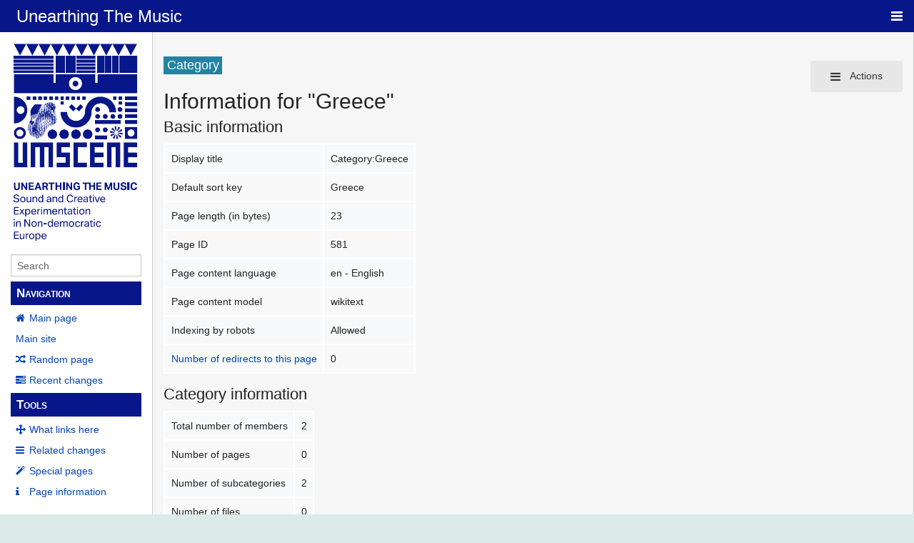

--- FILE ---
content_type: text/html; charset=UTF-8
request_url: http://database.unearthingthemusic.eu/index.php?title=Category:Greece&action=info
body_size: 4877
content:
<!DOCTYPE html>
<html class="client-nojs" lang="en" dir="ltr">
<head>
<meta charset="UTF-8"/>
<title>Information for "Category:Greece" - Unearthing The Music</title>
<script>document.documentElement.className = document.documentElement.className.replace( /(^|\s)client-nojs(\s|$)/, "$1client-js$2" );</script>
<script>(window.RLQ=window.RLQ||[]).push(function(){mw.config.set({"wgCanonicalNamespace":"Category","wgCanonicalSpecialPageName":false,"wgNamespaceNumber":14,"wgPageName":"Category:Greece","wgTitle":"Greece","wgCurRevisionId":1189,"wgRevisionId":0,"wgArticleId":581,"wgIsArticle":false,"wgIsRedirect":false,"wgAction":"info","wgUserName":null,"wgUserGroups":["*"],"wgCategories":[],"wgBreakFrames":true,"wgPageContentLanguage":"en","wgPageContentModel":"wikitext","wgSeparatorTransformTable":["",""],"wgDigitTransformTable":["",""],"wgDefaultDateFormat":"dmy","wgMonthNames":["","January","February","March","April","May","June","July","August","September","October","November","December"],"wgMonthNamesShort":["","Jan","Feb","Mar","Apr","May","Jun","Jul","Aug","Sep","Oct","Nov","Dec"],"wgRelevantPageName":"Category:Greece","wgRelevantArticleId":581,"wgRequestId":"aXGrIvw9G1HSVAs4sbrOggAAAk8","wgCSPNonce":false,"wgIsProbablyEditable":false,"wgRelevantPageIsProbablyEditable":false,"wgRestrictionEdit":[],"wgRestrictionMove":[],"wgWikiEditorEnabledModules":[],"wgCategoryTreePageCategoryOptions":"{\"mode\":0,\"hideprefix\":20,\"showcount\":true,\"namespaces\":false}"});mw.loader.state({"site.styles":"ready","noscript":"ready","user.styles":"ready","user":"ready","user.options":"ready","user.tokens":"loading","mediawiki.legacy.shared":"ready","mediawiki.legacy.commonPrint":"ready","skins.pivot.styles":"ready"});mw.loader.implement("user.tokens@0tffind",function($,jQuery,require,module){/*@nomin*/mw.user.tokens.set({"editToken":"+\\","patrolToken":"+\\","watchToken":"+\\","csrfToken":"+\\"});
});RLPAGEMODULES=["site","mediawiki.page.startup","mediawiki.user","mediawiki.page.ready","mediawiki.searchSuggest","skins.pivot.js"];mw.loader.load(RLPAGEMODULES);});</script>
<link rel="stylesheet" href="/load.php?debug=false&amp;lang=en&amp;modules=mediawiki.legacy.commonPrint%2Cshared%7Cskins.pivot.styles&amp;only=styles&amp;skin=pivot"/>
<script async="" src="/load.php?debug=false&amp;lang=en&amp;modules=startup&amp;only=scripts&amp;skin=pivot"></script>
<meta name="ResourceLoaderDynamicStyles" content=""/>
<link rel="stylesheet" href="/load.php?debug=false&amp;lang=en&amp;modules=site.styles&amp;only=styles&amp;skin=pivot"/>
<meta name="generator" content="MediaWiki 1.32.4"/>
<meta name="robots" content="noindex,nofollow"/>
<meta name="viewport" content="width=device-width, user-scalable=yes, initial-scale=1.0"/>
<link rel="shortcut icon" href="/favicon.ico"/>
<link rel="search" type="application/opensearchdescription+xml" href="/opensearch_desc.php" title="Unearthing The Music (en)"/>
<link rel="EditURI" type="application/rsd+xml" href="http://database.unearthingthemusic.eu/api.php?action=rsd"/>
<link rel="alternate" type="application/atom+xml" title="Unearthing The Music Atom feed" href="/index.php?title=Special:RecentChanges&amp;feed=atom"/>
<!--[if lt IE 9]><script src="/load.php?debug=false&amp;lang=en&amp;modules=html5shiv&amp;only=scripts&amp;skin=pivot&amp;sync=1"></script><![endif]-->
</head>
<body class="mediawiki ltr sitedir-ltr mw-hide-empty-elt ns-14 ns-subject page-Category_Greece rootpage-Category_Greece skin-pivot action-info"><!-- START PIVOTTEMPLATE -->
		<div class="off-canvas-wrap docs-wrap" data-offcanvas="">
			<div class="inner-wrap">
								<nav class="tab-bar hide-for-print">
					<section id="left-nav-aside" class="left-small show-for-small">
						<a href="#" class="left-off-canvas-toggle"><span id="menu-user"><i class="fa fa-navicon fa-lg"></i></span></a>
					</section>
					
					<section id="middle-nav" class="middle tab-bar-section">
						<div class="title"><a href="/Main_Page">
					<span class="show-for-medium-up">Unearthing The Music</span>
						<span class="show-for-small-only">
												Unearthing The Music</span></a></div>
					</section>
					
					<section id="right-nav-aside" class="right-small">
					<a href="#" class="right-off-canvas-toggle"><span id="menu-user"><i class="fa fa-navicon fa-lg"></i></span></a>
					</section>
				</nav>
								    <aside class="left-off-canvas-menu">
      					<ul class="off-canvas-list">
						
								<li class="has-form">
									<form action="/index.php" id="searchform" class="mw-search">
										<div class="row collapse">
											<div class="small-12 columns">
												<input type="search" name="search" placeholder="Search" title="Search [alt-shift-f]" accesskey="f" id="searchInput-offcanvas" autocomplete="off">
											</div>
										</div>
									</form>
								</li>
								
							<li><label class="sidebar" id="p-navigation">Navigation</label></li><li id="n-mainpage-description"><a href="/Main_Page" title="Visit the main page [z]" accesskey="z">Main page</a></li><li id="n-Main-site"><a href="http://unearthingthemusic.eu/" rel="nofollow" target="_blank">Main site</a></li><li id="n-randompage"><a href="/Special:Random" title="Load a random page [x]" accesskey="x">Random page</a></li><li id="n-recentchanges"><a href="/Special:RecentChanges" title="A list of recent changes in the wiki [r]" accesskey="r">Recent changes</a></li><li><label class="sidebar" id="p-tb">Tools</label></li><li id="t-whatlinkshere"><a href="/Special:WhatLinksHere/Category:Greece" title="A list of all wiki pages that link here [j]" accesskey="j">What links here</a></li><li id="t-recentchangeslinked"><a href="/Special:RecentChangesLinked/Category:Greece" rel="nofollow" title="Recent changes in pages linked from this page [k]" accesskey="k">Related changes</a></li><li id="t-specialpages"><a href="/Special:SpecialPages" title="A list of all special pages [q]" accesskey="q">Special pages</a></li><li id="t-info"><a href="/index.php?title=Category:Greece&amp;action=info" title="More information about this page">Page information</a></li>						</ul>
					</aside>
					
					<aside class="right-off-canvas-menu">
					  <ul class="off-canvas-list">
																						<li><a href="/index.php?title=Special:UserLogin&amp;returnto=Category%3AGreece&amp;returntoquery=action%3Dinfo">Log in</a></li>
																						  </ul>
					</aside>

					<section id="main-section" class="main-section" >
					
						<div id="page-content">
							
							<div id="mw-js-message" style="display:none;"></div>

							<div class="row">
								
								<div id="sidebar" class="large-2 medium-3 columns hide-for-small hide-for-print">
										<ul class="side-nav">
											<li class="name logo">
											<a href="/Main_Page">
												<img alt="Unearthing The Music" src="/resources/assets/umscenelogo.PNG" style="max-width: 100%;height: auto;display: inline-block; vertical-align: middle;"></a>		
											</li>
											<li class="has-form">
												<form action="/index.php" id="searchform" class="mw-search">
													<div class="row collapse">
														<div class="small-12 columns">
															<input type="search" name="search" placeholder="Search" title="Search [alt-shift-f]" accesskey="f" id="searchInput" autocomplete="off">
														</div>
													</div>
												</form>
											</li>
								
											<li><label class="sidebar" id="p-navigation">Navigation</label></li><li id="n-mainpage-description"><a href="/Main_Page" title="Visit the main page [z]" accesskey="z">Main page</a></li><li id="n-Main-site"><a href="http://unearthingthemusic.eu/" rel="nofollow" target="_blank">Main site</a></li><li id="n-randompage"><a href="/Special:Random" title="Load a random page [x]" accesskey="x">Random page</a></li><li id="n-recentchanges"><a href="/Special:RecentChanges" title="A list of recent changes in the wiki [r]" accesskey="r">Recent changes</a></li><li><label class="sidebar" id="p-tb">Tools</label></li><li id="t-whatlinkshere"><a href="/Special:WhatLinksHere/Category:Greece" title="A list of all wiki pages that link here [j]" accesskey="j">What links here</a></li><li id="t-recentchangeslinked"><a href="/Special:RecentChangesLinked/Category:Greece" rel="nofollow" title="Recent changes in pages linked from this page [k]" accesskey="k">Related changes</a></li><li id="t-specialpages"><a href="/Special:SpecialPages" title="A list of all special pages [q]" accesskey="q">Special pages</a></li><li id="t-info"><a href="/index.php?title=Category:Greece&amp;action=info" title="More information about this page">Page information</a></li>										</ul>
								</div>
								
								<div id="p-cactions" class="large-10 medium-9 columns">
								
									<div class="row">
										<div class="large-12 columns">
												<!-- Output page indicators -->
												<div class="mw-indicators mw-body-content">
</div>
												<!-- If user is logged in output echo location -->
																								<!--[if lt IE 9]>
												<div id="siteNotice" class="sitenotice">Unearthing The Music may not look as expected in this version of Internet Explorer. We recommend you upgrade to a newer version of Internet Explorer or switch to a browser like Firefox or Chrome.</div>
												<![endif]-->

																																		</div>
									</div>
								
																			<a href="#" data-options="align:left" data-dropdown="drop1" class="button secondary small radius pull-right hide-for-print" id="drop"><i class="fa fa-navicon fa-lg"><span id="page-actions" class="show-for-medium-up">&nbsp;Actions</span></i></a>
										<ul id="drop1" class="tiny content f-dropdown" data-dropdown-content>
											<li id="ca-nstab-category" class="selected"><a href="/Category:Greece" title="View the category page [c]" accesskey="c">Category</a></li><li id="ca-talk" class="new"><a href="/index.php?title=Category_talk:Greece&amp;action=edit&amp;redlink=1" rel="discussion" title="Discussion about the content page (page does not exist) [t]" accesskey="t">Discussion</a></li><li id="ca-viewsource"><a href="/index.php?title=Category:Greece&amp;action=edit" title="This page is protected.&#10;You can view its source [e]" accesskey="e">View source</a></li><li id="ca-history"><a href="/index.php?title=Category:Greece&amp;action=history" title="Past revisions of this page [h]" accesskey="h">History</a></li>																					</ul>

									<h4 class="namespace label">Category</h4>									<div id="content">
									<h1 class="title">Information for "Greece"</h1>
																																						<div id="contentSub" class="clear_both"></div>
									<div id="bodyContent" class="mw-bodytext">
									<div id="mw-content-text"><style>.mw-hiddenCategoriesExplanation { display: none; }</style>
<style>.mw-templatesUsedExplanation { display: none; }</style>
<h2 id="mw-pageinfo-header-basic"><span class="mw-headline" id="Basic_information">Basic information</span></h2>
<table class="wikitable mw-page-info">
<tr id="mw-pageinfo-display-title"><td style="vertical-align: top;">Display title</td><td>Category:Greece</td></tr>
<tr id="mw-pageinfo-default-sort"><td style="vertical-align: top;">Default sort key</td><td>Greece</td></tr>
<tr id="mw-pageinfo-length"><td style="vertical-align: top;">Page length (in bytes)</td><td>23</td></tr>
<tr id="mw-pageinfo-article-id"><td style="vertical-align: top;">Page ID</td><td>581</td></tr>
<tr><td style="vertical-align: top;">Page content language</td><td>en - English</td></tr>
<tr id="mw-pageinfo-content-model"><td style="vertical-align: top;">Page content model</td><td>wikitext</td></tr>
<tr id="mw-pageinfo-robot-policy"><td style="vertical-align: top;">Indexing by robots</td><td>Allowed</td></tr>
<tr><td style="vertical-align: top;"><a href="/index.php?title=Special:WhatLinksHere/Category:Greece&amp;hidelinks=1&amp;hidetrans=1" title="Special:WhatLinksHere/Category:Greece">Number of redirects to this page</a></td><td>0</td></tr>
</table>
<h2 id="mw-pageinfo-category-info"><span class="mw-headline" id="Category_information">Category information</span></h2>
<table class="wikitable mw-page-info">
<tr id="mw-pageinfo-category-total"><td style="vertical-align: top;">Total number of members</td><td>2</td></tr>
<tr id="mw-pageinfo-category-pages"><td style="vertical-align: top;">Number of pages</td><td>0</td></tr>
<tr id="mw-pageinfo-category-subcats"><td style="vertical-align: top;">Number of subcategories</td><td>2</td></tr>
<tr id="mw-pageinfo-category-files"><td style="vertical-align: top;">Number of files</td><td>0</td></tr>
</table>
<h2 id="mw-pageinfo-header-restrictions"><span class="mw-headline" id="Page_protection">Page protection</span></h2>
<table class="wikitable mw-page-info">
<tr id="mw-restriction-edit"><td style="vertical-align: top;">Edit</td><td>Allow all users (infinite)</td></tr>
<tr id="mw-restriction-move"><td style="vertical-align: top;">Move</td><td>Allow all users (infinite)</td></tr>
</table>
<a href="/index.php?title=Special:Log&amp;type=protect&amp;page=Category%3AGreece" title="Special:Log">View the protection log for this page.</a>
<h2 id="mw-pageinfo-header-edits"><span class="mw-headline" id="Edit_history">Edit history</span></h2>
<table class="wikitable mw-page-info">
<tr id="mw-pageinfo-firstuser"><td style="vertical-align: top;">Page creator</td><td><a href="/index.php?title=User:Diogo&amp;action=edit&amp;redlink=1" class="new mw-userlink" title="User:Diogo (page does not exist)"><bdi>Diogo</bdi></a> <span class="mw-usertoollinks">(<a href="/index.php?title=User_talk:Diogo&amp;action=edit&amp;redlink=1" class="new mw-usertoollinks-talk" title="User talk:Diogo (page does not exist)">talk</a> | <a href="/Special:Contributions/Diogo" class="mw-usertoollinks-contribs" title="Special:Contributions/Diogo">contribs</a>)</span></td></tr>
<tr id="mw-pageinfo-firsttime"><td style="vertical-align: top;">Date of page creation</td><td><a href="/index.php?title=Category:Greece&amp;oldid=1189" title="Category:Greece">09:25, 25 May 2019</a></td></tr>
<tr id="mw-pageinfo-lastuser"><td style="vertical-align: top;">Latest editor</td><td><a href="/index.php?title=User:Diogo&amp;action=edit&amp;redlink=1" class="new mw-userlink" title="User:Diogo (page does not exist)"><bdi>Diogo</bdi></a> <span class="mw-usertoollinks">(<a href="/index.php?title=User_talk:Diogo&amp;action=edit&amp;redlink=1" class="new mw-usertoollinks-talk" title="User talk:Diogo (page does not exist)">talk</a> | <a href="/Special:Contributions/Diogo" class="mw-usertoollinks-contribs" title="Special:Contributions/Diogo">contribs</a>)</span></td></tr>
<tr id="mw-pageinfo-lasttime"><td style="vertical-align: top;">Date of latest edit</td><td><a href="/index.php?title=Category:Greece&amp;oldid=1189" title="Category:Greece">09:25, 25 May 2019</a></td></tr>
<tr id="mw-pageinfo-edits"><td style="vertical-align: top;">Total number of edits</td><td>1</td></tr>
<tr id="mw-pageinfo-authors"><td style="vertical-align: top;">Total number of distinct authors</td><td>1</td></tr>
<tr id="mw-pageinfo-recent-edits"><td style="vertical-align: top;">Recent number of edits (within past 90 days)</td><td>0</td></tr>
<tr id="mw-pageinfo-recent-authors"><td style="vertical-align: top;">Recent number of distinct authors</td><td>0</td></tr>
</table>
</div><div class="printfooter">
Retrieved from "<a dir="ltr" href="http://database.unearthingthemusic.eu/Category:Greece">http://database.unearthingthemusic.eu/Category:Greece</a>"</div>
									<div class="clear_both"></div>
									</div>
									</div>
									<div id="categories" class="row">
										<div class="small-12 columns">
											<div class="group"><div id="catlinks" class="catlinks catlinks-allhidden" data-mw="interface"></div></div>
																					</div>
									</div>	
													
									<footer class="row">

										<div id="footer">
											<div id="div-footer-left" class="small-12 medium-8 large-9 columns">
											<ul id="footer-left">
																									<li id="footer-about"><a href="/Unearthing_The_Music:About" title="Unearthing The Music:About">About Unearthing The Music</a></li>
																									<li id="footer-disclaimer"><a href="/Unearthing_The_Music:General_disclaimer" title="Unearthing The Music:General disclaimer">Disclaimers</a></li>
																					
											</ul>
											</div>	
											<div id="footer-right-icons" class="small-12 medium-4 large-3 columns hide-for-print">
											<ul id="footer-right">
												<li class="social-follow hide-for-print">
																									</li>
																									<li class="poweredby">														<a href="//www.mediawiki.org/" target="_blank">Powered by MediaWiki</a>																											</li>
																							</ul>
											</div>		
										</div>			
									</footer>
								
								</div>
						</div>
					</div>
						
				</section>
				
			</div>
		</div>
		<div>
			<a class="exit-off-canvas"></a>	
		</div>
		
		
		
<script>
  (function(i,s,o,g,r,a,m){i['GoogleAnalyticsObject']=r;i[r]=i[r]||function(){
  (i[r].q=i[r].q||[]).push(arguments)},i[r].l=1*new Date();a=s.createElement(o),
  m=s.getElementsByTagName(o)[0];a.async=1;a.src=g;m.parentNode.insertBefore(a,m)
  })(window,document,'script','//www.google-analytics.com/analytics.js','ga');

  ga('create', 'UA-102407929-3', 'auto');
  ga('send', 'pageview');

</script>
<script type="text/javascript" src="https://analytics.example.com/tracking.js"></script>

<script>(window.RLQ=window.RLQ||[]).push(function(){mw.config.set({"wgBackendResponseTime":109});});</script>
				
		</body>
		</html>



--- FILE ---
content_type: text/css; charset=utf-8
request_url: http://database.unearthingthemusic.eu/load.php?debug=false&lang=en&modules=site.styles&only=styles&skin=pivot
body_size: 333
content:
.tab-bar,ul.side-nav label{background:rgb(7,22,137)}li.name.logo a{padding-left:0}div.thumbinner{max-width:200px;border:1px solid #c8ccd1;padding:3px;background-color:#f8f9fa;font-size:94%;text-align:center;overflow:hidden}.thumbcaption{border:0;line-height:1.4em;padding:3px;font-size:94%}html .thumbimage{background-color:#fff;border:1px solid #c8ccd1}.mw-content-ltr .thumbcaption{text-align:center}div.tright{margin-left:1%}div.tleft{margin-right:1%}.row{background-color:#FFFFFF}div.large-12.columns{background-color:#f6f6f6}.embedvideowrap{padding-left:25%}

--- FILE ---
content_type: text/plain
request_url: https://www.google-analytics.com/j/collect?v=1&_v=j102&a=752086542&t=pageview&_s=1&dl=http%3A%2F%2Fdatabase.unearthingthemusic.eu%2Findex.php%3Ftitle%3DCategory%3AGreece%26action%3Dinfo&ul=en-us%40posix&dt=Information%20for%20%22Category%3AGreece%22%20-%20Unearthing%20The%20Music&sr=1280x720&vp=1280x720&_u=IEBAAEABAAAAACAAI~&jid=1280170103&gjid=1975245353&cid=2029210322.1769057060&tid=UA-102407929-3&_gid=1395256406.1769057060&_r=1&_slc=1&z=1331690635
body_size: -290
content:
2,cG-G2939WQX8G